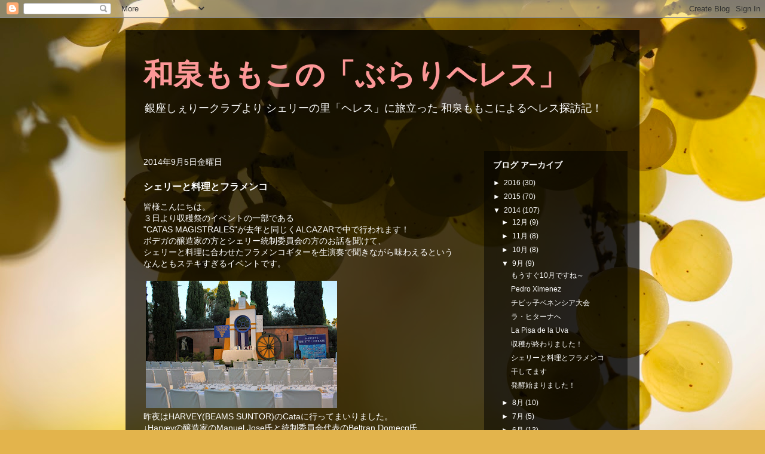

--- FILE ---
content_type: text/html; charset=UTF-8
request_url: https://burari-jerez.blogspot.com/2014/09/blog-post_5.html
body_size: 13126
content:
<!DOCTYPE html>
<html class='v2' dir='ltr' lang='ja'>
<head>
<link href='https://www.blogger.com/static/v1/widgets/4128112664-css_bundle_v2.css' rel='stylesheet' type='text/css'/>
<meta content='width=1100' name='viewport'/>
<meta content='text/html; charset=UTF-8' http-equiv='Content-Type'/>
<meta content='blogger' name='generator'/>
<link href='https://burari-jerez.blogspot.com/favicon.ico' rel='icon' type='image/x-icon'/>
<link href='http://burari-jerez.blogspot.com/2014/09/blog-post_5.html' rel='canonical'/>
<link rel="alternate" type="application/atom+xml" title="和泉ももこの&#12300;ぶらりヘレス&#12301; - Atom" href="https://burari-jerez.blogspot.com/feeds/posts/default" />
<link rel="alternate" type="application/rss+xml" title="和泉ももこの&#12300;ぶらりヘレス&#12301; - RSS" href="https://burari-jerez.blogspot.com/feeds/posts/default?alt=rss" />
<link rel="service.post" type="application/atom+xml" title="和泉ももこの&#12300;ぶらりヘレス&#12301; - Atom" href="https://www.blogger.com/feeds/2621323861913971425/posts/default" />

<link rel="alternate" type="application/atom+xml" title="和泉ももこの&#12300;ぶらりヘレス&#12301; - Atom" href="https://burari-jerez.blogspot.com/feeds/8563087547718976795/comments/default" />
<!--Can't find substitution for tag [blog.ieCssRetrofitLinks]-->
<link href='https://blogger.googleusercontent.com/img/b/R29vZ2xl/AVvXsEjg-3BHE_yTPF4c_Ze48JRhyUKAYKfP-lYqO4vPuZ1Yu-97mV_oAwMyZGIDCiqQ5eF0cN19JKQYllEy8VdVnTq0QtTbcETKsfkFI0qKPWvXwMID02TsoxHYPMp93ExuFC8BK4SL5yyiqjT4/s320/La+cata+de+Harvey-728156.jpg' rel='image_src'/>
<meta content='http://burari-jerez.blogspot.com/2014/09/blog-post_5.html' property='og:url'/>
<meta content='シェリーと料理とフラメンコ' property='og:title'/>
<meta content='皆様こんにちは。 ３日より収穫祭のイベントの一部である &quot;CATAS MAGISTRALES&quot;が去年と同じくALCAZARで中で行われます！ ボデガの醸造家の方とシェリー統制委員会の方のお話を聞けて、 シェリーと料理に合わせたフラメンコギターを生演奏で聞きながら味わえるという な...' property='og:description'/>
<meta content='https://blogger.googleusercontent.com/img/b/R29vZ2xl/AVvXsEjg-3BHE_yTPF4c_Ze48JRhyUKAYKfP-lYqO4vPuZ1Yu-97mV_oAwMyZGIDCiqQ5eF0cN19JKQYllEy8VdVnTq0QtTbcETKsfkFI0qKPWvXwMID02TsoxHYPMp93ExuFC8BK4SL5yyiqjT4/w1200-h630-p-k-no-nu/La+cata+de+Harvey-728156.jpg' property='og:image'/>
<title>和泉ももこの&#12300;ぶらりヘレス&#12301;: シェリーと料理とフラメンコ</title>
<style id='page-skin-1' type='text/css'><!--
/*
-----------------------------------------------
Blogger Template Style
Name:     Travel
Designer: Sookhee Lee
URL:      www.plyfly.net
----------------------------------------------- */
/* Content
----------------------------------------------- */
body {
font: normal normal 14px Arial, Tahoma, Helvetica, FreeSans, sans-serif;
color: #ffffff;
background: #e3b44c url(//themes.googleusercontent.com/image?id=1dzdU_NR5Lq_wYZrCeGfQnS8I3jpLZ1k1QTCA4FfpdxN48L3ltkESb1UGKQlatlVRyqHo) no-repeat fixed top center /* Credit: MvH (http://www.istockphoto.com/googleimages.php?id=5869086&platform=blogger) */;
}
html body .region-inner {
min-width: 0;
max-width: 100%;
width: auto;
}
a:link {
text-decoration:none;
color: #0221ff;
}
a:visited {
text-decoration:none;
color: #091ebc;
}
a:hover {
text-decoration:underline;
color: #0221ff;
}
.content-outer .content-cap-top {
height: 0;
background: transparent none repeat-x scroll top center;
}
.content-outer {
margin: 0 auto;
padding-top: 20px;
}
.content-inner {
background: transparent url(//blogblog.com/1kt/travel/bg_black_70.png) repeat scroll top left;
background-position: left -0;
background-color: transparent;
padding: 20px;
}
.main-inner .date-outer {
margin-bottom: 2em;
}
/* Header
----------------------------------------------- */
.header-inner .Header .titlewrapper,
.header-inner .Header .descriptionwrapper {
padding-left: 10px;
padding-right: 10px;
}
.Header h1 {
font: normal bold 50px Impact, sans-serif;
color: #fc9797;
}
.Header h1 a {
color: #fc9797;
}
.Header .description {
color: #ffffff;
font-size: 130%;
}
/* Tabs
----------------------------------------------- */
.tabs-inner {
margin: 1em 0 0;
padding: 0;
}
.tabs-inner .section {
margin: 0;
}
.tabs-inner .widget ul {
padding: 0;
background: transparent url(https://resources.blogblog.com/blogblog/data/1kt/travel/bg_black_50.png) repeat scroll top center;
}
.tabs-inner .widget li {
border: none;
}
.tabs-inner .widget li a {
display: inline-block;
padding: 1em 1.5em;
color: #ffffff;
font: normal bold 16px Arial, Tahoma, Helvetica, FreeSans, sans-serif;
}
.tabs-inner .widget li.selected a,
.tabs-inner .widget li a:hover {
position: relative;
z-index: 1;
background: transparent url(https://resources.blogblog.com/blogblog/data/1kt/travel/bg_black_50.png) repeat scroll top center;
color: #ffffff;
}
/* Headings
----------------------------------------------- */
h2 {
font: normal bold 14px 'Trebuchet MS',Trebuchet,sans-serif;
color: #ffffff;
}
.main-inner h2.date-header {
font: normal normal 14px 'Trebuchet MS',Trebuchet,sans-serif;
color: #ffffff;
}
.footer-inner .widget h2,
.sidebar .widget h2 {
padding-bottom: .5em;
}
/* Main
----------------------------------------------- */
.main-inner {
padding: 20px 0;
}
.main-inner .column-center-inner {
padding: 10px 0;
}
.main-inner .column-center-inner .section {
margin: 0 10px;
}
.main-inner .column-right-inner {
margin-left: 20px;
}
.main-inner .fauxcolumn-right-outer .fauxcolumn-inner {
margin-left: 20px;
background: transparent url(https://resources.blogblog.com/blogblog/data/1kt/travel/bg_black_50.png) repeat scroll top left;
}
.main-inner .column-left-inner {
margin-right: 20px;
}
.main-inner .fauxcolumn-left-outer .fauxcolumn-inner {
margin-right: 20px;
background: transparent url(https://resources.blogblog.com/blogblog/data/1kt/travel/bg_black_50.png) repeat scroll top left;
}
.main-inner .column-left-inner,
.main-inner .column-right-inner {
padding: 15px 0;
}
/* Posts
----------------------------------------------- */
h3.post-title {
margin-top: 20px;
}
h3.post-title a {
font: normal bold 20px 'Trebuchet MS',Trebuchet,sans-serif;
color: #ffffff;
}
h3.post-title a:hover {
text-decoration: underline;
}
.main-inner .column-center-outer {
background: transparent none repeat scroll top left;
_background-image: none;
}
.post-body {
line-height: 1.4;
position: relative;
}
.post-header {
margin: 0 0 1em;
line-height: 1.6;
}
.post-footer {
margin: .5em 0;
line-height: 1.6;
}
#blog-pager {
font-size: 140%;
}
#comments {
background: transparent url(//blogblog.com/1kt/travel/bg_black_50.png) repeat scroll top center;
padding: 15px;
}
#comments .comment-author {
padding-top: 1.5em;
}
#comments h4,
#comments .comment-author a,
#comments .comment-timestamp a {
color: #ffffff;
}
#comments .comment-author:first-child {
padding-top: 0;
border-top: none;
}
.avatar-image-container {
margin: .2em 0 0;
}
/* Comments
----------------------------------------------- */
#comments a {
color: #ffffff;
}
.comments .comments-content .icon.blog-author {
background-repeat: no-repeat;
background-image: url([data-uri]);
}
.comments .comments-content .loadmore a {
border-top: 1px solid #ffffff;
border-bottom: 1px solid #ffffff;
}
.comments .comment-thread.inline-thread {
background: transparent;
}
.comments .continue {
border-top: 2px solid #ffffff;
}
/* Widgets
----------------------------------------------- */
.sidebar .widget {
border-bottom: 2px solid transparent;
padding-bottom: 10px;
margin: 10px 0;
}
.sidebar .widget:first-child {
margin-top: 0;
}
.sidebar .widget:last-child {
border-bottom: none;
margin-bottom: 0;
padding-bottom: 0;
}
.footer-inner .widget,
.sidebar .widget {
font: normal normal 12px Arial, Tahoma, Helvetica, FreeSans, sans-serif;
color: #ffffff;
}
.sidebar .widget a:link {
color: #ffffff;
text-decoration: none;
}
.sidebar .widget a:visited {
color: #091ebc;
}
.sidebar .widget a:hover {
color: #ffffff;
text-decoration: underline;
}
.footer-inner .widget a:link {
color: #0221ff;
text-decoration: none;
}
.footer-inner .widget a:visited {
color: #091ebc;
}
.footer-inner .widget a:hover {
color: #0221ff;
text-decoration: underline;
}
.widget .zippy {
color: #ffffff;
}
.footer-inner {
background: transparent none repeat scroll top center;
}
/* Mobile
----------------------------------------------- */
body.mobile  {
background-size: 100% auto;
}
body.mobile .AdSense {
margin: 0 -10px;
}
.mobile .body-fauxcolumn-outer {
background: transparent none repeat scroll top left;
}
.mobile .footer-inner .widget a:link {
color: #ffffff;
text-decoration: none;
}
.mobile .footer-inner .widget a:visited {
color: #091ebc;
}
.mobile-post-outer a {
color: #ffffff;
}
.mobile-link-button {
background-color: #0221ff;
}
.mobile-link-button a:link, .mobile-link-button a:visited {
color: #ffffff;
}
.mobile-index-contents {
color: #ffffff;
}
.mobile .tabs-inner .PageList .widget-content {
background: transparent url(https://resources.blogblog.com/blogblog/data/1kt/travel/bg_black_50.png) repeat scroll top center;
color: #ffffff;
}
.mobile .tabs-inner .PageList .widget-content .pagelist-arrow {
border-left: 1px solid #ffffff;
}

--></style>
<style id='template-skin-1' type='text/css'><!--
body {
min-width: 860px;
}
.content-outer, .content-fauxcolumn-outer, .region-inner {
min-width: 860px;
max-width: 860px;
_width: 860px;
}
.main-inner .columns {
padding-left: 0px;
padding-right: 260px;
}
.main-inner .fauxcolumn-center-outer {
left: 0px;
right: 260px;
/* IE6 does not respect left and right together */
_width: expression(this.parentNode.offsetWidth -
parseInt("0px") -
parseInt("260px") + 'px');
}
.main-inner .fauxcolumn-left-outer {
width: 0px;
}
.main-inner .fauxcolumn-right-outer {
width: 260px;
}
.main-inner .column-left-outer {
width: 0px;
right: 100%;
margin-left: -0px;
}
.main-inner .column-right-outer {
width: 260px;
margin-right: -260px;
}
#layout {
min-width: 0;
}
#layout .content-outer {
min-width: 0;
width: 800px;
}
#layout .region-inner {
min-width: 0;
width: auto;
}
body#layout div.add_widget {
padding: 8px;
}
body#layout div.add_widget a {
margin-left: 32px;
}
--></style>
<style>
    body {background-image:url(\/\/themes.googleusercontent.com\/image?id=1dzdU_NR5Lq_wYZrCeGfQnS8I3jpLZ1k1QTCA4FfpdxN48L3ltkESb1UGKQlatlVRyqHo);}
    
@media (max-width: 200px) { body {background-image:url(\/\/themes.googleusercontent.com\/image?id=1dzdU_NR5Lq_wYZrCeGfQnS8I3jpLZ1k1QTCA4FfpdxN48L3ltkESb1UGKQlatlVRyqHo&options=w200);}}
@media (max-width: 400px) and (min-width: 201px) { body {background-image:url(\/\/themes.googleusercontent.com\/image?id=1dzdU_NR5Lq_wYZrCeGfQnS8I3jpLZ1k1QTCA4FfpdxN48L3ltkESb1UGKQlatlVRyqHo&options=w400);}}
@media (max-width: 800px) and (min-width: 401px) { body {background-image:url(\/\/themes.googleusercontent.com\/image?id=1dzdU_NR5Lq_wYZrCeGfQnS8I3jpLZ1k1QTCA4FfpdxN48L3ltkESb1UGKQlatlVRyqHo&options=w800);}}
@media (max-width: 1200px) and (min-width: 801px) { body {background-image:url(\/\/themes.googleusercontent.com\/image?id=1dzdU_NR5Lq_wYZrCeGfQnS8I3jpLZ1k1QTCA4FfpdxN48L3ltkESb1UGKQlatlVRyqHo&options=w1200);}}
/* Last tag covers anything over one higher than the previous max-size cap. */
@media (min-width: 1201px) { body {background-image:url(\/\/themes.googleusercontent.com\/image?id=1dzdU_NR5Lq_wYZrCeGfQnS8I3jpLZ1k1QTCA4FfpdxN48L3ltkESb1UGKQlatlVRyqHo&options=w1600);}}
  </style>
<link href='https://www.blogger.com/dyn-css/authorization.css?targetBlogID=2621323861913971425&amp;zx=69e019a9-2f92-4767-a1f3-292d22a653f9' media='none' onload='if(media!=&#39;all&#39;)media=&#39;all&#39;' rel='stylesheet'/><noscript><link href='https://www.blogger.com/dyn-css/authorization.css?targetBlogID=2621323861913971425&amp;zx=69e019a9-2f92-4767-a1f3-292d22a653f9' rel='stylesheet'/></noscript>
<meta name='google-adsense-platform-account' content='ca-host-pub-1556223355139109'/>
<meta name='google-adsense-platform-domain' content='blogspot.com'/>

</head>
<body class='loading variant-studio'>
<div class='navbar section' id='navbar' name='Navbar'><div class='widget Navbar' data-version='1' id='Navbar1'><script type="text/javascript">
    function setAttributeOnload(object, attribute, val) {
      if(window.addEventListener) {
        window.addEventListener('load',
          function(){ object[attribute] = val; }, false);
      } else {
        window.attachEvent('onload', function(){ object[attribute] = val; });
      }
    }
  </script>
<div id="navbar-iframe-container"></div>
<script type="text/javascript" src="https://apis.google.com/js/platform.js"></script>
<script type="text/javascript">
      gapi.load("gapi.iframes:gapi.iframes.style.bubble", function() {
        if (gapi.iframes && gapi.iframes.getContext) {
          gapi.iframes.getContext().openChild({
              url: 'https://www.blogger.com/navbar/2621323861913971425?po\x3d8563087547718976795\x26origin\x3dhttps://burari-jerez.blogspot.com',
              where: document.getElementById("navbar-iframe-container"),
              id: "navbar-iframe"
          });
        }
      });
    </script><script type="text/javascript">
(function() {
var script = document.createElement('script');
script.type = 'text/javascript';
script.src = '//pagead2.googlesyndication.com/pagead/js/google_top_exp.js';
var head = document.getElementsByTagName('head')[0];
if (head) {
head.appendChild(script);
}})();
</script>
</div></div>
<div class='body-fauxcolumns'>
<div class='fauxcolumn-outer body-fauxcolumn-outer'>
<div class='cap-top'>
<div class='cap-left'></div>
<div class='cap-right'></div>
</div>
<div class='fauxborder-left'>
<div class='fauxborder-right'></div>
<div class='fauxcolumn-inner'>
</div>
</div>
<div class='cap-bottom'>
<div class='cap-left'></div>
<div class='cap-right'></div>
</div>
</div>
</div>
<div class='content'>
<div class='content-fauxcolumns'>
<div class='fauxcolumn-outer content-fauxcolumn-outer'>
<div class='cap-top'>
<div class='cap-left'></div>
<div class='cap-right'></div>
</div>
<div class='fauxborder-left'>
<div class='fauxborder-right'></div>
<div class='fauxcolumn-inner'>
</div>
</div>
<div class='cap-bottom'>
<div class='cap-left'></div>
<div class='cap-right'></div>
</div>
</div>
</div>
<div class='content-outer'>
<div class='content-cap-top cap-top'>
<div class='cap-left'></div>
<div class='cap-right'></div>
</div>
<div class='fauxborder-left content-fauxborder-left'>
<div class='fauxborder-right content-fauxborder-right'></div>
<div class='content-inner'>
<header>
<div class='header-outer'>
<div class='header-cap-top cap-top'>
<div class='cap-left'></div>
<div class='cap-right'></div>
</div>
<div class='fauxborder-left header-fauxborder-left'>
<div class='fauxborder-right header-fauxborder-right'></div>
<div class='region-inner header-inner'>
<div class='header section' id='header' name='ヘッダー'><div class='widget Header' data-version='1' id='Header1'>
<div id='header-inner'>
<div class='titlewrapper'>
<h1 class='title'>
<a href='https://burari-jerez.blogspot.com/'>
和泉ももこの&#12300;ぶらりヘレス&#12301;
</a>
</h1>
</div>
<div class='descriptionwrapper'>
<p class='description'><span>銀座しぇりークラブより
シェリーの里&#12300;ヘレス&#12301;に旅立った
和泉ももこによるヘレス探訪記&#65281;</span></p>
</div>
</div>
</div></div>
</div>
</div>
<div class='header-cap-bottom cap-bottom'>
<div class='cap-left'></div>
<div class='cap-right'></div>
</div>
</div>
</header>
<div class='tabs-outer'>
<div class='tabs-cap-top cap-top'>
<div class='cap-left'></div>
<div class='cap-right'></div>
</div>
<div class='fauxborder-left tabs-fauxborder-left'>
<div class='fauxborder-right tabs-fauxborder-right'></div>
<div class='region-inner tabs-inner'>
<div class='tabs no-items section' id='crosscol' name='Cross-Column'></div>
<div class='tabs no-items section' id='crosscol-overflow' name='Cross-Column 2'></div>
</div>
</div>
<div class='tabs-cap-bottom cap-bottom'>
<div class='cap-left'></div>
<div class='cap-right'></div>
</div>
</div>
<div class='main-outer'>
<div class='main-cap-top cap-top'>
<div class='cap-left'></div>
<div class='cap-right'></div>
</div>
<div class='fauxborder-left main-fauxborder-left'>
<div class='fauxborder-right main-fauxborder-right'></div>
<div class='region-inner main-inner'>
<div class='columns fauxcolumns'>
<div class='fauxcolumn-outer fauxcolumn-center-outer'>
<div class='cap-top'>
<div class='cap-left'></div>
<div class='cap-right'></div>
</div>
<div class='fauxborder-left'>
<div class='fauxborder-right'></div>
<div class='fauxcolumn-inner'>
</div>
</div>
<div class='cap-bottom'>
<div class='cap-left'></div>
<div class='cap-right'></div>
</div>
</div>
<div class='fauxcolumn-outer fauxcolumn-left-outer'>
<div class='cap-top'>
<div class='cap-left'></div>
<div class='cap-right'></div>
</div>
<div class='fauxborder-left'>
<div class='fauxborder-right'></div>
<div class='fauxcolumn-inner'>
</div>
</div>
<div class='cap-bottom'>
<div class='cap-left'></div>
<div class='cap-right'></div>
</div>
</div>
<div class='fauxcolumn-outer fauxcolumn-right-outer'>
<div class='cap-top'>
<div class='cap-left'></div>
<div class='cap-right'></div>
</div>
<div class='fauxborder-left'>
<div class='fauxborder-right'></div>
<div class='fauxcolumn-inner'>
</div>
</div>
<div class='cap-bottom'>
<div class='cap-left'></div>
<div class='cap-right'></div>
</div>
</div>
<!-- corrects IE6 width calculation -->
<div class='columns-inner'>
<div class='column-center-outer'>
<div class='column-center-inner'>
<div class='main section' id='main' name='メイン'><div class='widget Blog' data-version='1' id='Blog1'>
<div class='blog-posts hfeed'>

          <div class="date-outer">
        
<h2 class='date-header'><span>2014年9月5日金曜日</span></h2>

          <div class="date-posts">
        
<div class='post-outer'>
<div class='post hentry uncustomized-post-template' itemprop='blogPost' itemscope='itemscope' itemtype='http://schema.org/BlogPosting'>
<meta content='https://blogger.googleusercontent.com/img/b/R29vZ2xl/AVvXsEjg-3BHE_yTPF4c_Ze48JRhyUKAYKfP-lYqO4vPuZ1Yu-97mV_oAwMyZGIDCiqQ5eF0cN19JKQYllEy8VdVnTq0QtTbcETKsfkFI0qKPWvXwMID02TsoxHYPMp93ExuFC8BK4SL5yyiqjT4/s320/La+cata+de+Harvey-728156.jpg' itemprop='image_url'/>
<meta content='2621323861913971425' itemprop='blogId'/>
<meta content='8563087547718976795' itemprop='postId'/>
<a name='8563087547718976795'></a>
<h3 class='post-title entry-title' itemprop='name'>
シェリーと料理とフラメンコ
</h3>
<div class='post-header'>
<div class='post-header-line-1'></div>
</div>
<div class='post-body entry-content' id='post-body-8563087547718976795' itemprop='description articleBody'>
<div dir='ltr'>皆様こんにちは&#12290;<BR>３日より収穫祭のイベントの一部である<BR>"CATAS MAGISTRALES"が去年と同じくALCAZARで中で行われます&#65281;<BR>ボデガの醸造家の方とシェリー統制委員会の方のお話を聞けて&#12289;<BR>シェリーと料理に合わせたフラメンコギターを生演奏で聞きながら味わえるという<BR>なんともステキすぎるイベントです&#12290;<BR>&nbsp;<BR><div id="inlineImage6" style="display: inline-block;"><script type="jsv#2618_"></script><span contenteditable="true">&nbsp;</span><div class="inlineImage" style="display: inline-block;" contenteditable="false" unselectable="on" initheight="549" initwidth="825"><a href="https://blogger.googleusercontent.com/img/b/R29vZ2xl/AVvXsEjg-3BHE_yTPF4c_Ze48JRhyUKAYKfP-lYqO4vPuZ1Yu-97mV_oAwMyZGIDCiqQ5eF0cN19JKQYllEy8VdVnTq0QtTbcETKsfkFI0qKPWvXwMID02TsoxHYPMp93ExuFC8BK4SL5yyiqjT4/s1600/La+cata+de+Harvey-728156.jpg"><img alt="" border="0" id="BLOGGER_PHOTO_ID_6055506301417311442" src="https://blogger.googleusercontent.com/img/b/R29vZ2xl/AVvXsEjg-3BHE_yTPF4c_Ze48JRhyUKAYKfP-lYqO4vPuZ1Yu-97mV_oAwMyZGIDCiqQ5eF0cN19JKQYllEy8VdVnTq0QtTbcETKsfkFI0qKPWvXwMID02TsoxHYPMp93ExuFC8BK4SL5yyiqjT4/s320/La+cata+de+Harvey-728156.jpg" /></a></div><span contenteditable="true">&nbsp;</span><script type="jsv/2618_"></script></div>&nbsp;<BR>昨夜はHARVEY(BEAMS SUNTOR)のCataに行ってまいりました&#12290;<BR>&#8595;Harveyの醸造家のManuel Jose氏と統制委員会代表のBeltran Domecq氏<BR>&nbsp;<BR>&nbsp;<BR><div id="inlineImage7" style="display: inline-block;"><script type="jsv#2631_"></script><span contenteditable="true">&nbsp;</span><div class="inlineImage" style="display: inline-block;" contenteditable="false" unselectable="on" initheight="549" initwidth="825"><a href="https://blogger.googleusercontent.com/img/b/R29vZ2xl/AVvXsEi7j-0yDKS4ea69-Pl_YHQvXG2tEO7zTeHimRgTHTZdKKsOZ8YEMsRVT78HeEbSdwGR0cU0uRkQau-JfwJREBfb46K3F8W7BwRJhdepLY4ZEkJuOnSFDAP341nu2JGM912m8cNe4rD8XJJd/s1600/monolo-732530.jpg"><img alt="" border="0" id="BLOGGER_PHOTO_ID_6055506317141699122" src="https://blogger.googleusercontent.com/img/b/R29vZ2xl/AVvXsEi7j-0yDKS4ea69-Pl_YHQvXG2tEO7zTeHimRgTHTZdKKsOZ8YEMsRVT78HeEbSdwGR0cU0uRkQau-JfwJREBfb46K3F8W7BwRJhdepLY4ZEkJuOnSFDAP341nu2JGM912m8cNe4rD8XJJd/s320/monolo-732530.jpg" /></a></div><span contenteditable="true">&nbsp;</span><script type="jsv/2631_"></script></div>&nbsp;<BR>&#8595;この日のラインアップは<BR><div id="inlineImage5" style="display: inline-block;"><script type="jsv#2605_"></script><span contenteditable="true">&nbsp;</span><div class="inlineImage" style="display: inline-block;" contenteditable="false" unselectable="on" initheight="549" initwidth="825"><a href="https://blogger.googleusercontent.com/img/b/R29vZ2xl/AVvXsEhuqZ5EN6rJA4dFKjfWUtuAIIpbKGD-jV8t7SYEi2UslHo6O8hDaXlCwni15GbLmXA_ULK0l6oa8Dz-UoMKcNuuhsmVUPxWZV03kukqy2RSATXa8E8ORle_SUMv5nrWTcyDbYNsw08n8c2_/s1600/vinos-736676.jpg"><img alt="" border="0" id="BLOGGER_PHOTO_ID_6055506335209324706" src="https://blogger.googleusercontent.com/img/b/R29vZ2xl/AVvXsEhuqZ5EN6rJA4dFKjfWUtuAIIpbKGD-jV8t7SYEi2UslHo6O8hDaXlCwni15GbLmXA_ULK0l6oa8Dz-UoMKcNuuhsmVUPxWZV03kukqy2RSATXa8E8ORle_SUMv5nrWTcyDbYNsw08n8c2_/s320/vinos-736676.jpg" /></a></div><span contenteditable="true">&nbsp;</span><script type="jsv/2605_"></script></div>&nbsp;<BR>&#9312;Harvey Fino<BR>&#12288;平均熟成年数５年&#12290;キレのある辛口<BR>&nbsp;<BR><em>アスパラのガスパチョ</em><BR><em>焼きアーティチョークとフォアグラのソースがけ</em><BR><em>サーモンとチーズ巻きにヒナゲシの種をかけて</em><BR>&nbsp;<BR><div id="inlineImage0" style="display: inline-block;"><script type="jsv#2540_"></script><span contenteditable="true">&nbsp;</span><div class="inlineImage" style="display: inline-block;" contenteditable="false" unselectable="on" initheight="549" initwidth="825"><a href="https://blogger.googleusercontent.com/img/b/R29vZ2xl/AVvXsEh45OKA11AXNpFcCAj62JVCUwbpJyxOEqh5gIQmOJLBINhm7WWh8wRdpT8506LrnqirhJSI_vKWPxLToVs9GYTmtoDoKrYfc1WvCcMeVwgBxnJJDV6mouNF24fd1V6d4Hw01e8uDlnmklaw/s1600/Fino-740758.jpg"><img alt="" border="0" id="BLOGGER_PHOTO_ID_6055506350571862418" src="https://blogger.googleusercontent.com/img/b/R29vZ2xl/AVvXsEh45OKA11AXNpFcCAj62JVCUwbpJyxOEqh5gIQmOJLBINhm7WWh8wRdpT8506LrnqirhJSI_vKWPxLToVs9GYTmtoDoKrYfc1WvCcMeVwgBxnJJDV6mouNF24fd1V6d4Hw01e8uDlnmklaw/s320/Fino-740758.jpg" /></a></div><span contenteditable="true">&nbsp;</span><script type="jsv/2540_"></script></div>&nbsp;<BR>&#9313;Amontillado Harvey Medium Dry<BR>&#12288;Amontilladoに8%のPXをブレンドしたもの&#12290;<BR>&#12288;PXが入っているのでもう少し甘く感じるのかと思ったらどっこい&#12289;<BR>&#12288;優しさとのバランスがとれた心地よい辛口でございます&#9825;<BR>&nbsp;<BR><em>ルッコラとマグロのタタキの胡麻がけ</em><BR>&nbsp;<BR><div id="inlineImage1" style="display: inline-block;"><script type="jsv#2553_"></script><span contenteditable="true">&nbsp;</span><div class="inlineImage" style="display: inline-block;" contenteditable="false" unselectable="on" initheight="910" initwidth="606"><a href="https://blogger.googleusercontent.com/img/b/R29vZ2xl/AVvXsEgVyJunGabmj5KrMd6uRGhTxLmmRvUrsbukMZMHdtDoa_OFVh5aR6WRCoB2agvHYBwMstQoUMz6GFvBNwcW_qE3hulqfSiXKau0wIJmh9YrLS2NUKi0z_ZsqB-afJEJqAdLDuzZu8-92aKw/s1600/Medium-745238.jpg"><img alt="" border="0" id="BLOGGER_PHOTO_ID_6055506374921996402" src="https://blogger.googleusercontent.com/img/b/R29vZ2xl/AVvXsEgVyJunGabmj5KrMd6uRGhTxLmmRvUrsbukMZMHdtDoa_OFVh5aR6WRCoB2agvHYBwMstQoUMz6GFvBNwcW_qE3hulqfSiXKau0wIJmh9YrLS2NUKi0z_ZsqB-afJEJqAdLDuzZu8-92aKw/s320/Medium-745238.jpg" /></a></div><span contenteditable="true">&nbsp;</span><script type="jsv/2553_"></script></div>&nbsp;<BR>&#9314;Harvey Very Old Palo Cortado Blend Medium<BR>1906年からソレラを開始している超オールドPCに2%のPXを加えたもの&#12290;<BR>とても素晴らし&#65374;い&#65281;ＰＣでございます&#12290;<BR>ベルトランさんも大絶賛&#12290;おかわり下さい&#8230;<BR>&nbsp;<BR><em>ミニアルボンディガスとジャガイモのピューレのカクテル</em><BR>&nbsp;<BR><div id="inlineImage2" style="display: inline-block;"><script type="jsv#2566_"></script><span contenteditable="true">&nbsp;</span><div class="inlineImage" style="display: inline-block;" contenteditable="false" unselectable="on" initheight="1237" initwidth="825"><a href="https://blogger.googleusercontent.com/img/b/R29vZ2xl/AVvXsEhB6usbNwpk3hYDE2HVubzQwDfaULtmZOsFsRxUnWPMnYxAC1P7iwesoar-BlRCzxCHlSFVrJkaYgwKf5qzEV65yAkyZoAWOUnkw6DThX_FBFDEVuI_v9qNIn1VNGvI7IjjChLCSrGD5Yvy/s1600/pc-753666.jpg"><img alt="" border="0" id="BLOGGER_PHOTO_ID_6055506409377945026" src="https://blogger.googleusercontent.com/img/b/R29vZ2xl/AVvXsEhB6usbNwpk3hYDE2HVubzQwDfaULtmZOsFsRxUnWPMnYxAC1P7iwesoar-BlRCzxCHlSFVrJkaYgwKf5qzEV65yAkyZoAWOUnkw6DThX_FBFDEVuI_v9qNIn1VNGvI7IjjChLCSrGD5Yvy/s320/pc-753666.jpg" /></a></div><span contenteditable="true">&nbsp;</span><script type="jsv/2566_"></script></div>&nbsp;<BR>&#9315;Cream Signature By Harvey<BR>&#12288;新商品です&#12290;Harvey Bristol CreamはFino,Amontillado,Oloroso,PXをブレンド<BR>&nbsp;&nbsp; してますが&#12289;これはOloroso80%とPX20%のブレンドのCream 12年<BR>&#12288;普段あまりCreamは飲まない私ですが&#12289;飲みほしました(^^)<BR>&nbsp;&nbsp; <BR><em>人参とブロッコリーのケーキと子牛の頬肉</em><BR>&nbsp;<BR><div id="inlineImage3" style="display: inline-block;"><script type="jsv#2579_"></script><span contenteditable="true">&nbsp;</span><div class="inlineImage" style="display: inline-block;" contenteditable="false" unselectable="on" initheight="1237" initwidth="825"><a href="https://blogger.googleusercontent.com/img/b/R29vZ2xl/AVvXsEhk9_4-Q5Eg26l3bFHIX2-nEMwr_9wgfClLYOG8p_aJBS8xo4kHwpMYzehhFR2wsMxudxVP_rq6lEXloYeJ_0dslAPERXwwpPzXsPSxhuqWs8G4Ajr-5WRqDzbcoR2Bo5Em-yrqZCjLOGGE/s1600/Cream-757862.jpg"><img alt="" border="0" id="BLOGGER_PHOTO_ID_6055506425939609554" src="https://blogger.googleusercontent.com/img/b/R29vZ2xl/AVvXsEhk9_4-Q5Eg26l3bFHIX2-nEMwr_9wgfClLYOG8p_aJBS8xo4kHwpMYzehhFR2wsMxudxVP_rq6lEXloYeJ_0dslAPERXwwpPzXsPSxhuqWs8G4Ajr-5WRqDzbcoR2Bo5Em-yrqZCjLOGGE/s320/Cream-757862.jpg" /></a></div><span contenteditable="true">&nbsp;</span><script type="jsv/2579_"></script></div>&nbsp;<BR>&#8595;高級感のあるボトルですね&#65374;&#12290;<BR><div id="inlineImage8" style="display: inline-block;"><script type="jsv#2644_"></script><span contenteditable="true">&nbsp;</span><div class="inlineImage" style="display: inline-block;" contenteditable="false" unselectable="on" initheight="1237" initwidth="825"><a href="https://blogger.googleusercontent.com/img/b/R29vZ2xl/AVvXsEgg7oPBVjiAKQQcWFLLPepk6cbzG6fACBC5mNlOYprD2SoiWDiKqcBYA9h48iHen20pac5kB5V_n3XRNek_1DclmTwwDHjoYmIGtEkL90KOeIIQvUcPysCkK_naSRKviIsUfdXm_AQZ3g9u/s1600/cream2-761861.jpg"><img alt="" border="0" id="BLOGGER_PHOTO_ID_6055506445435333026" src="https://blogger.googleusercontent.com/img/b/R29vZ2xl/AVvXsEgg7oPBVjiAKQQcWFLLPepk6cbzG6fACBC5mNlOYprD2SoiWDiKqcBYA9h48iHen20pac5kB5V_n3XRNek_1DclmTwwDHjoYmIGtEkL90KOeIIQvUcPysCkK_naSRKviIsUfdXm_AQZ3g9u/s320/cream2-761861.jpg" /></a></div><span contenteditable="true">&nbsp;</span><script type="jsv/2644_"></script></div>&nbsp;<BR>&#9316;Harvey VORS PX<BR>&#12288;感動的なPX...デザートそっちのけで&#12289;１摘も残したくないくらいの美味しさです&#12290;<BR>&nbsp;<BR><em>レモンゼリーとPajarete curadoチーズ</em><BR>&nbsp;<BR><div id="inlineImage4" style="display: inline-block;"><script type="jsv#2592_"></script><span contenteditable="true">&nbsp;</span><div class="inlineImage" style="display: inline-block;" contenteditable="false" unselectable="on" initheight="1237" initwidth="825"><a href="https://blogger.googleusercontent.com/img/b/R29vZ2xl/AVvXsEhTtJGmQaSjP45uY0IowYxVZk9cxFhVSNE9ogGimXxcHYLmw0ikKHM_NY8S8l8xiUCKA-2XtQ5zzxWPTJ2PWk4YabvUivzzckBtgJOprKUxLwjkDOCh3vG2FG9em8wRhmWyo-UMLvtTnN9g/s1600/px-766255.jpg"><img alt="" border="0" id="BLOGGER_PHOTO_ID_6055506462231219922" src="https://blogger.googleusercontent.com/img/b/R29vZ2xl/AVvXsEhTtJGmQaSjP45uY0IowYxVZk9cxFhVSNE9ogGimXxcHYLmw0ikKHM_NY8S8l8xiUCKA-2XtQ5zzxWPTJ2PWk4YabvUivzzckBtgJOprKUxLwjkDOCh3vG2FG9em8wRhmWyo-UMLvtTnN9g/s320/px-766255.jpg" /></a></div><span contenteditable="true">&nbsp;</span><script type="jsv/2592_"></script></div>&nbsp;<BR>最近&#12289;１汁１品の質素な生活をしていたので&#12289;久々に贅沢をしてしまいました&#65374;(^_^;)<BR>明日&#12289;やっと今お世話になっているボデガの畑の収穫が終了します&#65281;<BR>ではでは&#12289;また&#12290;<BR> 		 	   		  </div>
<div style='clear: both;'></div>
</div>
<div class='post-footer'>
<div class='post-footer-line post-footer-line-1'>
<span class='post-author vcard'>
投稿者
<span class='fn' itemprop='author' itemscope='itemscope' itemtype='http://schema.org/Person'>
<span itemprop='name'>しぇりークラブ</span>
</span>
</span>
<span class='post-timestamp'>
時刻:
<meta content='http://burari-jerez.blogspot.com/2014/09/blog-post_5.html' itemprop='url'/>
<a class='timestamp-link' href='https://burari-jerez.blogspot.com/2014/09/blog-post_5.html' rel='bookmark' title='permanent link'><abbr class='published' itemprop='datePublished' title='2014-09-05T17:57:00+09:00'>17:57</abbr></a>
</span>
<span class='post-comment-link'>
</span>
<span class='post-icons'>
<span class='item-control blog-admin pid-672386001'>
<a href='https://www.blogger.com/post-edit.g?blogID=2621323861913971425&postID=8563087547718976795&from=pencil' title='投稿を編集'>
<img alt='' class='icon-action' height='18' src='https://resources.blogblog.com/img/icon18_edit_allbkg.gif' width='18'/>
</a>
</span>
</span>
<div class='post-share-buttons goog-inline-block'>
<a class='goog-inline-block share-button sb-email' href='https://www.blogger.com/share-post.g?blogID=2621323861913971425&postID=8563087547718976795&target=email' target='_blank' title='メールで送信'><span class='share-button-link-text'>メールで送信</span></a><a class='goog-inline-block share-button sb-blog' href='https://www.blogger.com/share-post.g?blogID=2621323861913971425&postID=8563087547718976795&target=blog' onclick='window.open(this.href, "_blank", "height=270,width=475"); return false;' target='_blank' title='BlogThis!'><span class='share-button-link-text'>BlogThis!</span></a><a class='goog-inline-block share-button sb-twitter' href='https://www.blogger.com/share-post.g?blogID=2621323861913971425&postID=8563087547718976795&target=twitter' target='_blank' title='X で共有'><span class='share-button-link-text'>X で共有</span></a><a class='goog-inline-block share-button sb-facebook' href='https://www.blogger.com/share-post.g?blogID=2621323861913971425&postID=8563087547718976795&target=facebook' onclick='window.open(this.href, "_blank", "height=430,width=640"); return false;' target='_blank' title='Facebook で共有する'><span class='share-button-link-text'>Facebook で共有する</span></a><a class='goog-inline-block share-button sb-pinterest' href='https://www.blogger.com/share-post.g?blogID=2621323861913971425&postID=8563087547718976795&target=pinterest' target='_blank' title='Pinterest に共有'><span class='share-button-link-text'>Pinterest に共有</span></a>
</div>
</div>
<div class='post-footer-line post-footer-line-2'>
<span class='post-labels'>
</span>
</div>
<div class='post-footer-line post-footer-line-3'>
<span class='post-location'>
</span>
</div>
</div>
</div>
<div class='comments' id='comments'>
<a name='comments'></a>
<h4>0 件のコメント:</h4>
<div id='Blog1_comments-block-wrapper'>
<dl class='avatar-comment-indent' id='comments-block'>
</dl>
</div>
<p class='comment-footer'>
<a href='https://www.blogger.com/comment/fullpage/post/2621323861913971425/8563087547718976795' onclick='javascript:window.open(this.href, "bloggerPopup", "toolbar=0,location=0,statusbar=1,menubar=0,scrollbars=yes,width=640,height=500"); return false;'>コメントを投稿</a>
</p>
</div>
</div>

        </div></div>
      
</div>
<div class='blog-pager' id='blog-pager'>
<span id='blog-pager-newer-link'>
<a class='blog-pager-newer-link' href='https://burari-jerez.blogspot.com/2014/09/blog-post_7.html' id='Blog1_blog-pager-newer-link' title='次の投稿'>次の投稿</a>
</span>
<span id='blog-pager-older-link'>
<a class='blog-pager-older-link' href='https://burari-jerez.blogspot.com/2014/09/blog-post_3.html' id='Blog1_blog-pager-older-link' title='前の投稿'>前の投稿</a>
</span>
<a class='home-link' href='https://burari-jerez.blogspot.com/'>ホーム</a>
</div>
<div class='clear'></div>
<div class='post-feeds'>
<div class='feed-links'>
登録:
<a class='feed-link' href='https://burari-jerez.blogspot.com/feeds/8563087547718976795/comments/default' target='_blank' type='application/atom+xml'>コメントの投稿 (Atom)</a>
</div>
</div>
</div></div>
</div>
</div>
<div class='column-left-outer'>
<div class='column-left-inner'>
<aside>
</aside>
</div>
</div>
<div class='column-right-outer'>
<div class='column-right-inner'>
<aside>
<div class='sidebar section' id='sidebar-right-1'><div class='widget BlogArchive' data-version='1' id='BlogArchive1'>
<h2>ブログ アーカイブ</h2>
<div class='widget-content'>
<div id='ArchiveList'>
<div id='BlogArchive1_ArchiveList'>
<ul class='hierarchy'>
<li class='archivedate collapsed'>
<a class='toggle' href='javascript:void(0)'>
<span class='zippy'>

        &#9658;&#160;
      
</span>
</a>
<a class='post-count-link' href='https://burari-jerez.blogspot.com/2016/'>
2016
</a>
<span class='post-count' dir='ltr'>(30)</span>
<ul class='hierarchy'>
<li class='archivedate collapsed'>
<a class='toggle' href='javascript:void(0)'>
<span class='zippy'>

        &#9658;&#160;
      
</span>
</a>
<a class='post-count-link' href='https://burari-jerez.blogspot.com/2016/09/'>
9月
</a>
<span class='post-count' dir='ltr'>(2)</span>
</li>
</ul>
<ul class='hierarchy'>
<li class='archivedate collapsed'>
<a class='toggle' href='javascript:void(0)'>
<span class='zippy'>

        &#9658;&#160;
      
</span>
</a>
<a class='post-count-link' href='https://burari-jerez.blogspot.com/2016/08/'>
8月
</a>
<span class='post-count' dir='ltr'>(3)</span>
</li>
</ul>
<ul class='hierarchy'>
<li class='archivedate collapsed'>
<a class='toggle' href='javascript:void(0)'>
<span class='zippy'>

        &#9658;&#160;
      
</span>
</a>
<a class='post-count-link' href='https://burari-jerez.blogspot.com/2016/05/'>
5月
</a>
<span class='post-count' dir='ltr'>(1)</span>
</li>
</ul>
<ul class='hierarchy'>
<li class='archivedate collapsed'>
<a class='toggle' href='javascript:void(0)'>
<span class='zippy'>

        &#9658;&#160;
      
</span>
</a>
<a class='post-count-link' href='https://burari-jerez.blogspot.com/2016/04/'>
4月
</a>
<span class='post-count' dir='ltr'>(2)</span>
</li>
</ul>
<ul class='hierarchy'>
<li class='archivedate collapsed'>
<a class='toggle' href='javascript:void(0)'>
<span class='zippy'>

        &#9658;&#160;
      
</span>
</a>
<a class='post-count-link' href='https://burari-jerez.blogspot.com/2016/03/'>
3月
</a>
<span class='post-count' dir='ltr'>(4)</span>
</li>
</ul>
<ul class='hierarchy'>
<li class='archivedate collapsed'>
<a class='toggle' href='javascript:void(0)'>
<span class='zippy'>

        &#9658;&#160;
      
</span>
</a>
<a class='post-count-link' href='https://burari-jerez.blogspot.com/2016/02/'>
2月
</a>
<span class='post-count' dir='ltr'>(7)</span>
</li>
</ul>
<ul class='hierarchy'>
<li class='archivedate collapsed'>
<a class='toggle' href='javascript:void(0)'>
<span class='zippy'>

        &#9658;&#160;
      
</span>
</a>
<a class='post-count-link' href='https://burari-jerez.blogspot.com/2016/01/'>
1月
</a>
<span class='post-count' dir='ltr'>(11)</span>
</li>
</ul>
</li>
</ul>
<ul class='hierarchy'>
<li class='archivedate collapsed'>
<a class='toggle' href='javascript:void(0)'>
<span class='zippy'>

        &#9658;&#160;
      
</span>
</a>
<a class='post-count-link' href='https://burari-jerez.blogspot.com/2015/'>
2015
</a>
<span class='post-count' dir='ltr'>(70)</span>
<ul class='hierarchy'>
<li class='archivedate collapsed'>
<a class='toggle' href='javascript:void(0)'>
<span class='zippy'>

        &#9658;&#160;
      
</span>
</a>
<a class='post-count-link' href='https://burari-jerez.blogspot.com/2015/12/'>
12月
</a>
<span class='post-count' dir='ltr'>(5)</span>
</li>
</ul>
<ul class='hierarchy'>
<li class='archivedate collapsed'>
<a class='toggle' href='javascript:void(0)'>
<span class='zippy'>

        &#9658;&#160;
      
</span>
</a>
<a class='post-count-link' href='https://burari-jerez.blogspot.com/2015/11/'>
11月
</a>
<span class='post-count' dir='ltr'>(7)</span>
</li>
</ul>
<ul class='hierarchy'>
<li class='archivedate collapsed'>
<a class='toggle' href='javascript:void(0)'>
<span class='zippy'>

        &#9658;&#160;
      
</span>
</a>
<a class='post-count-link' href='https://burari-jerez.blogspot.com/2015/09/'>
9月
</a>
<span class='post-count' dir='ltr'>(6)</span>
</li>
</ul>
<ul class='hierarchy'>
<li class='archivedate collapsed'>
<a class='toggle' href='javascript:void(0)'>
<span class='zippy'>

        &#9658;&#160;
      
</span>
</a>
<a class='post-count-link' href='https://burari-jerez.blogspot.com/2015/08/'>
8月
</a>
<span class='post-count' dir='ltr'>(10)</span>
</li>
</ul>
<ul class='hierarchy'>
<li class='archivedate collapsed'>
<a class='toggle' href='javascript:void(0)'>
<span class='zippy'>

        &#9658;&#160;
      
</span>
</a>
<a class='post-count-link' href='https://burari-jerez.blogspot.com/2015/07/'>
7月
</a>
<span class='post-count' dir='ltr'>(6)</span>
</li>
</ul>
<ul class='hierarchy'>
<li class='archivedate collapsed'>
<a class='toggle' href='javascript:void(0)'>
<span class='zippy'>

        &#9658;&#160;
      
</span>
</a>
<a class='post-count-link' href='https://burari-jerez.blogspot.com/2015/06/'>
6月
</a>
<span class='post-count' dir='ltr'>(9)</span>
</li>
</ul>
<ul class='hierarchy'>
<li class='archivedate collapsed'>
<a class='toggle' href='javascript:void(0)'>
<span class='zippy'>

        &#9658;&#160;
      
</span>
</a>
<a class='post-count-link' href='https://burari-jerez.blogspot.com/2015/05/'>
5月
</a>
<span class='post-count' dir='ltr'>(8)</span>
</li>
</ul>
<ul class='hierarchy'>
<li class='archivedate collapsed'>
<a class='toggle' href='javascript:void(0)'>
<span class='zippy'>

        &#9658;&#160;
      
</span>
</a>
<a class='post-count-link' href='https://burari-jerez.blogspot.com/2015/04/'>
4月
</a>
<span class='post-count' dir='ltr'>(6)</span>
</li>
</ul>
<ul class='hierarchy'>
<li class='archivedate collapsed'>
<a class='toggle' href='javascript:void(0)'>
<span class='zippy'>

        &#9658;&#160;
      
</span>
</a>
<a class='post-count-link' href='https://burari-jerez.blogspot.com/2015/03/'>
3月
</a>
<span class='post-count' dir='ltr'>(4)</span>
</li>
</ul>
<ul class='hierarchy'>
<li class='archivedate collapsed'>
<a class='toggle' href='javascript:void(0)'>
<span class='zippy'>

        &#9658;&#160;
      
</span>
</a>
<a class='post-count-link' href='https://burari-jerez.blogspot.com/2015/02/'>
2月
</a>
<span class='post-count' dir='ltr'>(2)</span>
</li>
</ul>
<ul class='hierarchy'>
<li class='archivedate collapsed'>
<a class='toggle' href='javascript:void(0)'>
<span class='zippy'>

        &#9658;&#160;
      
</span>
</a>
<a class='post-count-link' href='https://burari-jerez.blogspot.com/2015/01/'>
1月
</a>
<span class='post-count' dir='ltr'>(7)</span>
</li>
</ul>
</li>
</ul>
<ul class='hierarchy'>
<li class='archivedate expanded'>
<a class='toggle' href='javascript:void(0)'>
<span class='zippy toggle-open'>

        &#9660;&#160;
      
</span>
</a>
<a class='post-count-link' href='https://burari-jerez.blogspot.com/2014/'>
2014
</a>
<span class='post-count' dir='ltr'>(107)</span>
<ul class='hierarchy'>
<li class='archivedate collapsed'>
<a class='toggle' href='javascript:void(0)'>
<span class='zippy'>

        &#9658;&#160;
      
</span>
</a>
<a class='post-count-link' href='https://burari-jerez.blogspot.com/2014/12/'>
12月
</a>
<span class='post-count' dir='ltr'>(9)</span>
</li>
</ul>
<ul class='hierarchy'>
<li class='archivedate collapsed'>
<a class='toggle' href='javascript:void(0)'>
<span class='zippy'>

        &#9658;&#160;
      
</span>
</a>
<a class='post-count-link' href='https://burari-jerez.blogspot.com/2014/11/'>
11月
</a>
<span class='post-count' dir='ltr'>(8)</span>
</li>
</ul>
<ul class='hierarchy'>
<li class='archivedate collapsed'>
<a class='toggle' href='javascript:void(0)'>
<span class='zippy'>

        &#9658;&#160;
      
</span>
</a>
<a class='post-count-link' href='https://burari-jerez.blogspot.com/2014/10/'>
10月
</a>
<span class='post-count' dir='ltr'>(8)</span>
</li>
</ul>
<ul class='hierarchy'>
<li class='archivedate expanded'>
<a class='toggle' href='javascript:void(0)'>
<span class='zippy toggle-open'>

        &#9660;&#160;
      
</span>
</a>
<a class='post-count-link' href='https://burari-jerez.blogspot.com/2014/09/'>
9月
</a>
<span class='post-count' dir='ltr'>(9)</span>
<ul class='posts'>
<li><a href='https://burari-jerez.blogspot.com/2014/09/10.html'>もうすぐ10月ですね&#65374;</a></li>
<li><a href='https://burari-jerez.blogspot.com/2014/09/pedro-ximenez.html'>Pedro Ximenez</a></li>
<li><a href='https://burari-jerez.blogspot.com/2014/09/blog-post_15.html'>チビッ子ベネンシア大会</a></li>
<li><a href='https://burari-jerez.blogspot.com/2014/09/blog-post_11.html'>ラ&#12539;ヒターナへ</a></li>
<li><a href='https://burari-jerez.blogspot.com/2014/09/la-pisa-de-la-uva.html'>La Pisa de la Uva</a></li>
<li><a href='https://burari-jerez.blogspot.com/2014/09/blog-post_7.html'>収穫が終わりました&#65281;</a></li>
<li><a href='https://burari-jerez.blogspot.com/2014/09/blog-post_5.html'>シェリーと料理とフラメンコ</a></li>
<li><a href='https://burari-jerez.blogspot.com/2014/09/blog-post_3.html'>干してます</a></li>
<li><a href='https://burari-jerez.blogspot.com/2014/09/blog-post.html'>発酵始まりました&#65281;</a></li>
</ul>
</li>
</ul>
<ul class='hierarchy'>
<li class='archivedate collapsed'>
<a class='toggle' href='javascript:void(0)'>
<span class='zippy'>

        &#9658;&#160;
      
</span>
</a>
<a class='post-count-link' href='https://burari-jerez.blogspot.com/2014/08/'>
8月
</a>
<span class='post-count' dir='ltr'>(10)</span>
</li>
</ul>
<ul class='hierarchy'>
<li class='archivedate collapsed'>
<a class='toggle' href='javascript:void(0)'>
<span class='zippy'>

        &#9658;&#160;
      
</span>
</a>
<a class='post-count-link' href='https://burari-jerez.blogspot.com/2014/07/'>
7月
</a>
<span class='post-count' dir='ltr'>(5)</span>
</li>
</ul>
<ul class='hierarchy'>
<li class='archivedate collapsed'>
<a class='toggle' href='javascript:void(0)'>
<span class='zippy'>

        &#9658;&#160;
      
</span>
</a>
<a class='post-count-link' href='https://burari-jerez.blogspot.com/2014/06/'>
6月
</a>
<span class='post-count' dir='ltr'>(13)</span>
</li>
</ul>
<ul class='hierarchy'>
<li class='archivedate collapsed'>
<a class='toggle' href='javascript:void(0)'>
<span class='zippy'>

        &#9658;&#160;
      
</span>
</a>
<a class='post-count-link' href='https://burari-jerez.blogspot.com/2014/05/'>
5月
</a>
<span class='post-count' dir='ltr'>(5)</span>
</li>
</ul>
<ul class='hierarchy'>
<li class='archivedate collapsed'>
<a class='toggle' href='javascript:void(0)'>
<span class='zippy'>

        &#9658;&#160;
      
</span>
</a>
<a class='post-count-link' href='https://burari-jerez.blogspot.com/2014/04/'>
4月
</a>
<span class='post-count' dir='ltr'>(8)</span>
</li>
</ul>
<ul class='hierarchy'>
<li class='archivedate collapsed'>
<a class='toggle' href='javascript:void(0)'>
<span class='zippy'>

        &#9658;&#160;
      
</span>
</a>
<a class='post-count-link' href='https://burari-jerez.blogspot.com/2014/03/'>
3月
</a>
<span class='post-count' dir='ltr'>(10)</span>
</li>
</ul>
<ul class='hierarchy'>
<li class='archivedate collapsed'>
<a class='toggle' href='javascript:void(0)'>
<span class='zippy'>

        &#9658;&#160;
      
</span>
</a>
<a class='post-count-link' href='https://burari-jerez.blogspot.com/2014/02/'>
2月
</a>
<span class='post-count' dir='ltr'>(14)</span>
</li>
</ul>
<ul class='hierarchy'>
<li class='archivedate collapsed'>
<a class='toggle' href='javascript:void(0)'>
<span class='zippy'>

        &#9658;&#160;
      
</span>
</a>
<a class='post-count-link' href='https://burari-jerez.blogspot.com/2014/01/'>
1月
</a>
<span class='post-count' dir='ltr'>(8)</span>
</li>
</ul>
</li>
</ul>
<ul class='hierarchy'>
<li class='archivedate collapsed'>
<a class='toggle' href='javascript:void(0)'>
<span class='zippy'>

        &#9658;&#160;
      
</span>
</a>
<a class='post-count-link' href='https://burari-jerez.blogspot.com/2013/'>
2013
</a>
<span class='post-count' dir='ltr'>(104)</span>
<ul class='hierarchy'>
<li class='archivedate collapsed'>
<a class='toggle' href='javascript:void(0)'>
<span class='zippy'>

        &#9658;&#160;
      
</span>
</a>
<a class='post-count-link' href='https://burari-jerez.blogspot.com/2013/12/'>
12月
</a>
<span class='post-count' dir='ltr'>(8)</span>
</li>
</ul>
<ul class='hierarchy'>
<li class='archivedate collapsed'>
<a class='toggle' href='javascript:void(0)'>
<span class='zippy'>

        &#9658;&#160;
      
</span>
</a>
<a class='post-count-link' href='https://burari-jerez.blogspot.com/2013/11/'>
11月
</a>
<span class='post-count' dir='ltr'>(10)</span>
</li>
</ul>
<ul class='hierarchy'>
<li class='archivedate collapsed'>
<a class='toggle' href='javascript:void(0)'>
<span class='zippy'>

        &#9658;&#160;
      
</span>
</a>
<a class='post-count-link' href='https://burari-jerez.blogspot.com/2013/10/'>
10月
</a>
<span class='post-count' dir='ltr'>(10)</span>
</li>
</ul>
<ul class='hierarchy'>
<li class='archivedate collapsed'>
<a class='toggle' href='javascript:void(0)'>
<span class='zippy'>

        &#9658;&#160;
      
</span>
</a>
<a class='post-count-link' href='https://burari-jerez.blogspot.com/2013/09/'>
9月
</a>
<span class='post-count' dir='ltr'>(13)</span>
</li>
</ul>
<ul class='hierarchy'>
<li class='archivedate collapsed'>
<a class='toggle' href='javascript:void(0)'>
<span class='zippy'>

        &#9658;&#160;
      
</span>
</a>
<a class='post-count-link' href='https://burari-jerez.blogspot.com/2013/08/'>
8月
</a>
<span class='post-count' dir='ltr'>(17)</span>
</li>
</ul>
<ul class='hierarchy'>
<li class='archivedate collapsed'>
<a class='toggle' href='javascript:void(0)'>
<span class='zippy'>

        &#9658;&#160;
      
</span>
</a>
<a class='post-count-link' href='https://burari-jerez.blogspot.com/2013/07/'>
7月
</a>
<span class='post-count' dir='ltr'>(14)</span>
</li>
</ul>
<ul class='hierarchy'>
<li class='archivedate collapsed'>
<a class='toggle' href='javascript:void(0)'>
<span class='zippy'>

        &#9658;&#160;
      
</span>
</a>
<a class='post-count-link' href='https://burari-jerez.blogspot.com/2013/06/'>
6月
</a>
<span class='post-count' dir='ltr'>(12)</span>
</li>
</ul>
<ul class='hierarchy'>
<li class='archivedate collapsed'>
<a class='toggle' href='javascript:void(0)'>
<span class='zippy'>

        &#9658;&#160;
      
</span>
</a>
<a class='post-count-link' href='https://burari-jerez.blogspot.com/2013/05/'>
5月
</a>
<span class='post-count' dir='ltr'>(10)</span>
</li>
</ul>
<ul class='hierarchy'>
<li class='archivedate collapsed'>
<a class='toggle' href='javascript:void(0)'>
<span class='zippy'>

        &#9658;&#160;
      
</span>
</a>
<a class='post-count-link' href='https://burari-jerez.blogspot.com/2013/04/'>
4月
</a>
<span class='post-count' dir='ltr'>(10)</span>
</li>
</ul>
</li>
</ul>
</div>
</div>
<div class='clear'></div>
</div>
</div><div class='widget Image' data-version='1' id='Image1'>
<h2>銀座しぇりークラブ公式サイトに戻る</h2>
<div class='widget-content'>
<a href='http://www.sherry-club.com/'>
<img alt='銀座しぇりークラブ公式サイトに戻る' height='22' id='Image1_img' src='https://blogger.googleusercontent.com/img/b/R29vZ2xl/AVvXsEgfOsE523KRR4NNA8LMBL6Lh53Qe4Z8sAUgXlR3cOYfTlMjPJOt32tO3LGARYIX5xIsb49Kf4X8cy1p0l8Hkl10rN4cjzeyg3XiNnV-NBGzxyui4usMPIlNKKIMoRCyv1wsN3CXBU8_pNBd/s250/image.sblogbana2.gif' width='150'/>
</a>
<br/>
</div>
<div class='clear'></div>
</div></div>
</aside>
</div>
</div>
</div>
<div style='clear: both'></div>
<!-- columns -->
</div>
<!-- main -->
</div>
</div>
<div class='main-cap-bottom cap-bottom'>
<div class='cap-left'></div>
<div class='cap-right'></div>
</div>
</div>
<footer>
<div class='footer-outer'>
<div class='footer-cap-top cap-top'>
<div class='cap-left'></div>
<div class='cap-right'></div>
</div>
<div class='fauxborder-left footer-fauxborder-left'>
<div class='fauxborder-right footer-fauxborder-right'></div>
<div class='region-inner footer-inner'>
<div class='foot no-items section' id='footer-1'></div>
<table border='0' cellpadding='0' cellspacing='0' class='section-columns columns-2'>
<tbody>
<tr>
<td class='first columns-cell'>
<div class='foot no-items section' id='footer-2-1'></div>
</td>
<td class='columns-cell'>
<div class='foot no-items section' id='footer-2-2'></div>
</td>
</tr>
</tbody>
</table>
<!-- outside of the include in order to lock Attribution widget -->
<div class='foot section' id='footer-3' name='フッター'><div class='widget Attribution' data-version='1' id='Attribution1'>
<div class='widget-content' style='text-align: center;'>
&#12300;旅行&#12301;テーマ. テーマ画像の作成者: <a href='http://www.istockphoto.com/googleimages.php?id=5869086&platform=blogger&langregion=ja' target='_blank'>MvH</a> さん. Powered by <a href='https://www.blogger.com' target='_blank'>Blogger</a>.
</div>
<div class='clear'></div>
</div></div>
</div>
</div>
<div class='footer-cap-bottom cap-bottom'>
<div class='cap-left'></div>
<div class='cap-right'></div>
</div>
</div>
</footer>
<!-- content -->
</div>
</div>
<div class='content-cap-bottom cap-bottom'>
<div class='cap-left'></div>
<div class='cap-right'></div>
</div>
</div>
</div>
<script type='text/javascript'>
    window.setTimeout(function() {
        document.body.className = document.body.className.replace('loading', '');
      }, 10);
  </script>

<script type="text/javascript" src="https://www.blogger.com/static/v1/widgets/1350801215-widgets.js"></script>
<script type='text/javascript'>
window['__wavt'] = 'AOuZoY4iMJWu72wIoUrM7aQFG3j_sv1ciA:1768024159785';_WidgetManager._Init('//www.blogger.com/rearrange?blogID\x3d2621323861913971425','//burari-jerez.blogspot.com/2014/09/blog-post_5.html','2621323861913971425');
_WidgetManager._SetDataContext([{'name': 'blog', 'data': {'blogId': '2621323861913971425', 'title': '\u548c\u6cc9\u3082\u3082\u3053\u306e\u300c\u3076\u3089\u308a\u30d8\u30ec\u30b9\u300d', 'url': 'https://burari-jerez.blogspot.com/2014/09/blog-post_5.html', 'canonicalUrl': 'http://burari-jerez.blogspot.com/2014/09/blog-post_5.html', 'homepageUrl': 'https://burari-jerez.blogspot.com/', 'searchUrl': 'https://burari-jerez.blogspot.com/search', 'canonicalHomepageUrl': 'http://burari-jerez.blogspot.com/', 'blogspotFaviconUrl': 'https://burari-jerez.blogspot.com/favicon.ico', 'bloggerUrl': 'https://www.blogger.com', 'hasCustomDomain': false, 'httpsEnabled': true, 'enabledCommentProfileImages': true, 'gPlusViewType': 'FILTERED_POSTMOD', 'adultContent': false, 'analyticsAccountNumber': '', 'encoding': 'UTF-8', 'locale': 'ja', 'localeUnderscoreDelimited': 'ja', 'languageDirection': 'ltr', 'isPrivate': false, 'isMobile': false, 'isMobileRequest': false, 'mobileClass': '', 'isPrivateBlog': false, 'isDynamicViewsAvailable': true, 'feedLinks': '\x3clink rel\x3d\x22alternate\x22 type\x3d\x22application/atom+xml\x22 title\x3d\x22\u548c\u6cc9\u3082\u3082\u3053\u306e\u300c\u3076\u3089\u308a\u30d8\u30ec\u30b9\u300d - Atom\x22 href\x3d\x22https://burari-jerez.blogspot.com/feeds/posts/default\x22 /\x3e\n\x3clink rel\x3d\x22alternate\x22 type\x3d\x22application/rss+xml\x22 title\x3d\x22\u548c\u6cc9\u3082\u3082\u3053\u306e\u300c\u3076\u3089\u308a\u30d8\u30ec\u30b9\u300d - RSS\x22 href\x3d\x22https://burari-jerez.blogspot.com/feeds/posts/default?alt\x3drss\x22 /\x3e\n\x3clink rel\x3d\x22service.post\x22 type\x3d\x22application/atom+xml\x22 title\x3d\x22\u548c\u6cc9\u3082\u3082\u3053\u306e\u300c\u3076\u3089\u308a\u30d8\u30ec\u30b9\u300d - Atom\x22 href\x3d\x22https://www.blogger.com/feeds/2621323861913971425/posts/default\x22 /\x3e\n\n\x3clink rel\x3d\x22alternate\x22 type\x3d\x22application/atom+xml\x22 title\x3d\x22\u548c\u6cc9\u3082\u3082\u3053\u306e\u300c\u3076\u3089\u308a\u30d8\u30ec\u30b9\u300d - Atom\x22 href\x3d\x22https://burari-jerez.blogspot.com/feeds/8563087547718976795/comments/default\x22 /\x3e\n', 'meTag': '', 'adsenseHostId': 'ca-host-pub-1556223355139109', 'adsenseHasAds': false, 'adsenseAutoAds': false, 'boqCommentIframeForm': true, 'loginRedirectParam': '', 'view': '', 'dynamicViewsCommentsSrc': '//www.blogblog.com/dynamicviews/4224c15c4e7c9321/js/comments.js', 'dynamicViewsScriptSrc': '//www.blogblog.com/dynamicviews/617ee3b89bd337b4', 'plusOneApiSrc': 'https://apis.google.com/js/platform.js', 'disableGComments': true, 'interstitialAccepted': false, 'sharing': {'platforms': [{'name': '\u30ea\u30f3\u30af\u3092\u53d6\u5f97', 'key': 'link', 'shareMessage': '\u30ea\u30f3\u30af\u3092\u53d6\u5f97', 'target': ''}, {'name': 'Facebook', 'key': 'facebook', 'shareMessage': 'Facebook \u3067\u5171\u6709', 'target': 'facebook'}, {'name': 'BlogThis!', 'key': 'blogThis', 'shareMessage': 'BlogThis!', 'target': 'blog'}, {'name': '\xd7', 'key': 'twitter', 'shareMessage': '\xd7 \u3067\u5171\u6709', 'target': 'twitter'}, {'name': 'Pinterest', 'key': 'pinterest', 'shareMessage': 'Pinterest \u3067\u5171\u6709', 'target': 'pinterest'}, {'name': '\u30e1\u30fc\u30eb', 'key': 'email', 'shareMessage': '\u30e1\u30fc\u30eb', 'target': 'email'}], 'disableGooglePlus': true, 'googlePlusShareButtonWidth': 0, 'googlePlusBootstrap': '\x3cscript type\x3d\x22text/javascript\x22\x3ewindow.___gcfg \x3d {\x27lang\x27: \x27ja\x27};\x3c/script\x3e'}, 'hasCustomJumpLinkMessage': false, 'jumpLinkMessage': '\u7d9a\u304d\u3092\u8aad\u3080', 'pageType': 'item', 'postId': '8563087547718976795', 'postImageThumbnailUrl': 'https://blogger.googleusercontent.com/img/b/R29vZ2xl/AVvXsEjg-3BHE_yTPF4c_Ze48JRhyUKAYKfP-lYqO4vPuZ1Yu-97mV_oAwMyZGIDCiqQ5eF0cN19JKQYllEy8VdVnTq0QtTbcETKsfkFI0qKPWvXwMID02TsoxHYPMp93ExuFC8BK4SL5yyiqjT4/s72-c/La+cata+de+Harvey-728156.jpg', 'postImageUrl': 'https://blogger.googleusercontent.com/img/b/R29vZ2xl/AVvXsEjg-3BHE_yTPF4c_Ze48JRhyUKAYKfP-lYqO4vPuZ1Yu-97mV_oAwMyZGIDCiqQ5eF0cN19JKQYllEy8VdVnTq0QtTbcETKsfkFI0qKPWvXwMID02TsoxHYPMp93ExuFC8BK4SL5yyiqjT4/s320/La+cata+de+Harvey-728156.jpg', 'pageName': '\u30b7\u30a7\u30ea\u30fc\u3068\u6599\u7406\u3068\u30d5\u30e9\u30e1\u30f3\u30b3', 'pageTitle': '\u548c\u6cc9\u3082\u3082\u3053\u306e\u300c\u3076\u3089\u308a\u30d8\u30ec\u30b9\u300d: \u30b7\u30a7\u30ea\u30fc\u3068\u6599\u7406\u3068\u30d5\u30e9\u30e1\u30f3\u30b3'}}, {'name': 'features', 'data': {}}, {'name': 'messages', 'data': {'edit': '\u7de8\u96c6', 'linkCopiedToClipboard': '\u30ea\u30f3\u30af\u3092\u30af\u30ea\u30c3\u30d7\u30dc\u30fc\u30c9\u306b\u30b3\u30d4\u30fc\u3057\u307e\u3057\u305f\u3002', 'ok': 'OK', 'postLink': '\u6295\u7a3f\u306e\u30ea\u30f3\u30af'}}, {'name': 'template', 'data': {'name': 'Travel', 'localizedName': '\u65c5\u884c', 'isResponsive': false, 'isAlternateRendering': false, 'isCustom': false, 'variant': 'studio', 'variantId': 'studio'}}, {'name': 'view', 'data': {'classic': {'name': 'classic', 'url': '?view\x3dclassic'}, 'flipcard': {'name': 'flipcard', 'url': '?view\x3dflipcard'}, 'magazine': {'name': 'magazine', 'url': '?view\x3dmagazine'}, 'mosaic': {'name': 'mosaic', 'url': '?view\x3dmosaic'}, 'sidebar': {'name': 'sidebar', 'url': '?view\x3dsidebar'}, 'snapshot': {'name': 'snapshot', 'url': '?view\x3dsnapshot'}, 'timeslide': {'name': 'timeslide', 'url': '?view\x3dtimeslide'}, 'isMobile': false, 'title': '\u30b7\u30a7\u30ea\u30fc\u3068\u6599\u7406\u3068\u30d5\u30e9\u30e1\u30f3\u30b3', 'description': '\u7686\u69d8\u3053\u3093\u306b\u3061\u306f\u3002 \uff13\u65e5\u3088\u308a\u53ce\u7a6b\u796d\u306e\u30a4\u30d9\u30f3\u30c8\u306e\u4e00\u90e8\u3067\u3042\u308b \x22CATAS MAGISTRALES\x22\u304c\u53bb\u5e74\u3068\u540c\u3058\u304fALCAZAR\u3067\u4e2d\u3067\u884c\u308f\u308c\u307e\u3059\uff01 \u30dc\u30c7\u30ac\u306e\u91b8\u9020\u5bb6\u306e\u65b9\u3068\u30b7\u30a7\u30ea\u30fc\u7d71\u5236\u59d4\u54e1\u4f1a\u306e\u65b9\u306e\u304a\u8a71\u3092\u805e\u3051\u3066\u3001 \u30b7\u30a7\u30ea\u30fc\u3068\u6599\u7406\u306b\u5408\u308f\u305b\u305f\u30d5\u30e9\u30e1\u30f3\u30b3\u30ae\u30bf\u30fc\u3092\u751f\u6f14\u594f\u3067\u805e\u304d\u306a\u304c\u3089\u5473\u308f\u3048\u308b\u3068\u3044\u3046 \u306a...', 'featuredImage': 'https://blogger.googleusercontent.com/img/b/R29vZ2xl/AVvXsEjg-3BHE_yTPF4c_Ze48JRhyUKAYKfP-lYqO4vPuZ1Yu-97mV_oAwMyZGIDCiqQ5eF0cN19JKQYllEy8VdVnTq0QtTbcETKsfkFI0qKPWvXwMID02TsoxHYPMp93ExuFC8BK4SL5yyiqjT4/s320/La+cata+de+Harvey-728156.jpg', 'url': 'https://burari-jerez.blogspot.com/2014/09/blog-post_5.html', 'type': 'item', 'isSingleItem': true, 'isMultipleItems': false, 'isError': false, 'isPage': false, 'isPost': true, 'isHomepage': false, 'isArchive': false, 'isLabelSearch': false, 'postId': 8563087547718976795}}]);
_WidgetManager._RegisterWidget('_NavbarView', new _WidgetInfo('Navbar1', 'navbar', document.getElementById('Navbar1'), {}, 'displayModeFull'));
_WidgetManager._RegisterWidget('_HeaderView', new _WidgetInfo('Header1', 'header', document.getElementById('Header1'), {}, 'displayModeFull'));
_WidgetManager._RegisterWidget('_BlogView', new _WidgetInfo('Blog1', 'main', document.getElementById('Blog1'), {'cmtInteractionsEnabled': false, 'lightboxEnabled': true, 'lightboxModuleUrl': 'https://www.blogger.com/static/v1/jsbin/915882295-lbx__ja.js', 'lightboxCssUrl': 'https://www.blogger.com/static/v1/v-css/828616780-lightbox_bundle.css'}, 'displayModeFull'));
_WidgetManager._RegisterWidget('_BlogArchiveView', new _WidgetInfo('BlogArchive1', 'sidebar-right-1', document.getElementById('BlogArchive1'), {'languageDirection': 'ltr', 'loadingMessage': '\u8aad\u307f\u8fbc\u307f\u4e2d\x26hellip;'}, 'displayModeFull'));
_WidgetManager._RegisterWidget('_ImageView', new _WidgetInfo('Image1', 'sidebar-right-1', document.getElementById('Image1'), {'resize': false}, 'displayModeFull'));
_WidgetManager._RegisterWidget('_AttributionView', new _WidgetInfo('Attribution1', 'footer-3', document.getElementById('Attribution1'), {}, 'displayModeFull'));
</script>
</body>
</html>